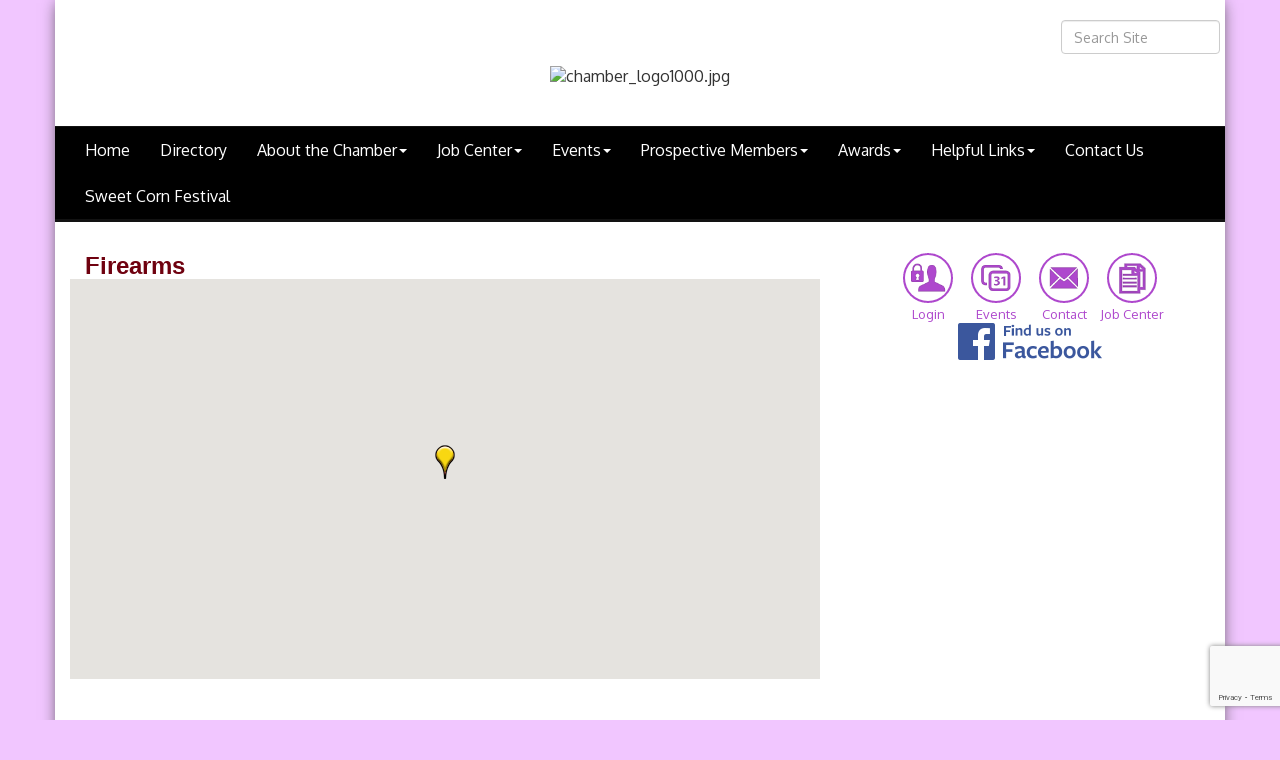

--- FILE ---
content_type: text/html; charset=utf-8
request_url: https://www.google.com/recaptcha/enterprise/anchor?ar=1&k=6LfI_T8rAAAAAMkWHrLP_GfSf3tLy9tKa839wcWa&co=aHR0cHM6Ly93d3cubWVuZG90YWNoYW1iZXIuY29tOjQ0Mw..&hl=en&v=PoyoqOPhxBO7pBk68S4YbpHZ&size=invisible&anchor-ms=20000&execute-ms=30000&cb=1q76cskzeyx4
body_size: 49380
content:
<!DOCTYPE HTML><html dir="ltr" lang="en"><head><meta http-equiv="Content-Type" content="text/html; charset=UTF-8">
<meta http-equiv="X-UA-Compatible" content="IE=edge">
<title>reCAPTCHA</title>
<style type="text/css">
/* cyrillic-ext */
@font-face {
  font-family: 'Roboto';
  font-style: normal;
  font-weight: 400;
  font-stretch: 100%;
  src: url(//fonts.gstatic.com/s/roboto/v48/KFO7CnqEu92Fr1ME7kSn66aGLdTylUAMa3GUBHMdazTgWw.woff2) format('woff2');
  unicode-range: U+0460-052F, U+1C80-1C8A, U+20B4, U+2DE0-2DFF, U+A640-A69F, U+FE2E-FE2F;
}
/* cyrillic */
@font-face {
  font-family: 'Roboto';
  font-style: normal;
  font-weight: 400;
  font-stretch: 100%;
  src: url(//fonts.gstatic.com/s/roboto/v48/KFO7CnqEu92Fr1ME7kSn66aGLdTylUAMa3iUBHMdazTgWw.woff2) format('woff2');
  unicode-range: U+0301, U+0400-045F, U+0490-0491, U+04B0-04B1, U+2116;
}
/* greek-ext */
@font-face {
  font-family: 'Roboto';
  font-style: normal;
  font-weight: 400;
  font-stretch: 100%;
  src: url(//fonts.gstatic.com/s/roboto/v48/KFO7CnqEu92Fr1ME7kSn66aGLdTylUAMa3CUBHMdazTgWw.woff2) format('woff2');
  unicode-range: U+1F00-1FFF;
}
/* greek */
@font-face {
  font-family: 'Roboto';
  font-style: normal;
  font-weight: 400;
  font-stretch: 100%;
  src: url(//fonts.gstatic.com/s/roboto/v48/KFO7CnqEu92Fr1ME7kSn66aGLdTylUAMa3-UBHMdazTgWw.woff2) format('woff2');
  unicode-range: U+0370-0377, U+037A-037F, U+0384-038A, U+038C, U+038E-03A1, U+03A3-03FF;
}
/* math */
@font-face {
  font-family: 'Roboto';
  font-style: normal;
  font-weight: 400;
  font-stretch: 100%;
  src: url(//fonts.gstatic.com/s/roboto/v48/KFO7CnqEu92Fr1ME7kSn66aGLdTylUAMawCUBHMdazTgWw.woff2) format('woff2');
  unicode-range: U+0302-0303, U+0305, U+0307-0308, U+0310, U+0312, U+0315, U+031A, U+0326-0327, U+032C, U+032F-0330, U+0332-0333, U+0338, U+033A, U+0346, U+034D, U+0391-03A1, U+03A3-03A9, U+03B1-03C9, U+03D1, U+03D5-03D6, U+03F0-03F1, U+03F4-03F5, U+2016-2017, U+2034-2038, U+203C, U+2040, U+2043, U+2047, U+2050, U+2057, U+205F, U+2070-2071, U+2074-208E, U+2090-209C, U+20D0-20DC, U+20E1, U+20E5-20EF, U+2100-2112, U+2114-2115, U+2117-2121, U+2123-214F, U+2190, U+2192, U+2194-21AE, U+21B0-21E5, U+21F1-21F2, U+21F4-2211, U+2213-2214, U+2216-22FF, U+2308-230B, U+2310, U+2319, U+231C-2321, U+2336-237A, U+237C, U+2395, U+239B-23B7, U+23D0, U+23DC-23E1, U+2474-2475, U+25AF, U+25B3, U+25B7, U+25BD, U+25C1, U+25CA, U+25CC, U+25FB, U+266D-266F, U+27C0-27FF, U+2900-2AFF, U+2B0E-2B11, U+2B30-2B4C, U+2BFE, U+3030, U+FF5B, U+FF5D, U+1D400-1D7FF, U+1EE00-1EEFF;
}
/* symbols */
@font-face {
  font-family: 'Roboto';
  font-style: normal;
  font-weight: 400;
  font-stretch: 100%;
  src: url(//fonts.gstatic.com/s/roboto/v48/KFO7CnqEu92Fr1ME7kSn66aGLdTylUAMaxKUBHMdazTgWw.woff2) format('woff2');
  unicode-range: U+0001-000C, U+000E-001F, U+007F-009F, U+20DD-20E0, U+20E2-20E4, U+2150-218F, U+2190, U+2192, U+2194-2199, U+21AF, U+21E6-21F0, U+21F3, U+2218-2219, U+2299, U+22C4-22C6, U+2300-243F, U+2440-244A, U+2460-24FF, U+25A0-27BF, U+2800-28FF, U+2921-2922, U+2981, U+29BF, U+29EB, U+2B00-2BFF, U+4DC0-4DFF, U+FFF9-FFFB, U+10140-1018E, U+10190-1019C, U+101A0, U+101D0-101FD, U+102E0-102FB, U+10E60-10E7E, U+1D2C0-1D2D3, U+1D2E0-1D37F, U+1F000-1F0FF, U+1F100-1F1AD, U+1F1E6-1F1FF, U+1F30D-1F30F, U+1F315, U+1F31C, U+1F31E, U+1F320-1F32C, U+1F336, U+1F378, U+1F37D, U+1F382, U+1F393-1F39F, U+1F3A7-1F3A8, U+1F3AC-1F3AF, U+1F3C2, U+1F3C4-1F3C6, U+1F3CA-1F3CE, U+1F3D4-1F3E0, U+1F3ED, U+1F3F1-1F3F3, U+1F3F5-1F3F7, U+1F408, U+1F415, U+1F41F, U+1F426, U+1F43F, U+1F441-1F442, U+1F444, U+1F446-1F449, U+1F44C-1F44E, U+1F453, U+1F46A, U+1F47D, U+1F4A3, U+1F4B0, U+1F4B3, U+1F4B9, U+1F4BB, U+1F4BF, U+1F4C8-1F4CB, U+1F4D6, U+1F4DA, U+1F4DF, U+1F4E3-1F4E6, U+1F4EA-1F4ED, U+1F4F7, U+1F4F9-1F4FB, U+1F4FD-1F4FE, U+1F503, U+1F507-1F50B, U+1F50D, U+1F512-1F513, U+1F53E-1F54A, U+1F54F-1F5FA, U+1F610, U+1F650-1F67F, U+1F687, U+1F68D, U+1F691, U+1F694, U+1F698, U+1F6AD, U+1F6B2, U+1F6B9-1F6BA, U+1F6BC, U+1F6C6-1F6CF, U+1F6D3-1F6D7, U+1F6E0-1F6EA, U+1F6F0-1F6F3, U+1F6F7-1F6FC, U+1F700-1F7FF, U+1F800-1F80B, U+1F810-1F847, U+1F850-1F859, U+1F860-1F887, U+1F890-1F8AD, U+1F8B0-1F8BB, U+1F8C0-1F8C1, U+1F900-1F90B, U+1F93B, U+1F946, U+1F984, U+1F996, U+1F9E9, U+1FA00-1FA6F, U+1FA70-1FA7C, U+1FA80-1FA89, U+1FA8F-1FAC6, U+1FACE-1FADC, U+1FADF-1FAE9, U+1FAF0-1FAF8, U+1FB00-1FBFF;
}
/* vietnamese */
@font-face {
  font-family: 'Roboto';
  font-style: normal;
  font-weight: 400;
  font-stretch: 100%;
  src: url(//fonts.gstatic.com/s/roboto/v48/KFO7CnqEu92Fr1ME7kSn66aGLdTylUAMa3OUBHMdazTgWw.woff2) format('woff2');
  unicode-range: U+0102-0103, U+0110-0111, U+0128-0129, U+0168-0169, U+01A0-01A1, U+01AF-01B0, U+0300-0301, U+0303-0304, U+0308-0309, U+0323, U+0329, U+1EA0-1EF9, U+20AB;
}
/* latin-ext */
@font-face {
  font-family: 'Roboto';
  font-style: normal;
  font-weight: 400;
  font-stretch: 100%;
  src: url(//fonts.gstatic.com/s/roboto/v48/KFO7CnqEu92Fr1ME7kSn66aGLdTylUAMa3KUBHMdazTgWw.woff2) format('woff2');
  unicode-range: U+0100-02BA, U+02BD-02C5, U+02C7-02CC, U+02CE-02D7, U+02DD-02FF, U+0304, U+0308, U+0329, U+1D00-1DBF, U+1E00-1E9F, U+1EF2-1EFF, U+2020, U+20A0-20AB, U+20AD-20C0, U+2113, U+2C60-2C7F, U+A720-A7FF;
}
/* latin */
@font-face {
  font-family: 'Roboto';
  font-style: normal;
  font-weight: 400;
  font-stretch: 100%;
  src: url(//fonts.gstatic.com/s/roboto/v48/KFO7CnqEu92Fr1ME7kSn66aGLdTylUAMa3yUBHMdazQ.woff2) format('woff2');
  unicode-range: U+0000-00FF, U+0131, U+0152-0153, U+02BB-02BC, U+02C6, U+02DA, U+02DC, U+0304, U+0308, U+0329, U+2000-206F, U+20AC, U+2122, U+2191, U+2193, U+2212, U+2215, U+FEFF, U+FFFD;
}
/* cyrillic-ext */
@font-face {
  font-family: 'Roboto';
  font-style: normal;
  font-weight: 500;
  font-stretch: 100%;
  src: url(//fonts.gstatic.com/s/roboto/v48/KFO7CnqEu92Fr1ME7kSn66aGLdTylUAMa3GUBHMdazTgWw.woff2) format('woff2');
  unicode-range: U+0460-052F, U+1C80-1C8A, U+20B4, U+2DE0-2DFF, U+A640-A69F, U+FE2E-FE2F;
}
/* cyrillic */
@font-face {
  font-family: 'Roboto';
  font-style: normal;
  font-weight: 500;
  font-stretch: 100%;
  src: url(//fonts.gstatic.com/s/roboto/v48/KFO7CnqEu92Fr1ME7kSn66aGLdTylUAMa3iUBHMdazTgWw.woff2) format('woff2');
  unicode-range: U+0301, U+0400-045F, U+0490-0491, U+04B0-04B1, U+2116;
}
/* greek-ext */
@font-face {
  font-family: 'Roboto';
  font-style: normal;
  font-weight: 500;
  font-stretch: 100%;
  src: url(//fonts.gstatic.com/s/roboto/v48/KFO7CnqEu92Fr1ME7kSn66aGLdTylUAMa3CUBHMdazTgWw.woff2) format('woff2');
  unicode-range: U+1F00-1FFF;
}
/* greek */
@font-face {
  font-family: 'Roboto';
  font-style: normal;
  font-weight: 500;
  font-stretch: 100%;
  src: url(//fonts.gstatic.com/s/roboto/v48/KFO7CnqEu92Fr1ME7kSn66aGLdTylUAMa3-UBHMdazTgWw.woff2) format('woff2');
  unicode-range: U+0370-0377, U+037A-037F, U+0384-038A, U+038C, U+038E-03A1, U+03A3-03FF;
}
/* math */
@font-face {
  font-family: 'Roboto';
  font-style: normal;
  font-weight: 500;
  font-stretch: 100%;
  src: url(//fonts.gstatic.com/s/roboto/v48/KFO7CnqEu92Fr1ME7kSn66aGLdTylUAMawCUBHMdazTgWw.woff2) format('woff2');
  unicode-range: U+0302-0303, U+0305, U+0307-0308, U+0310, U+0312, U+0315, U+031A, U+0326-0327, U+032C, U+032F-0330, U+0332-0333, U+0338, U+033A, U+0346, U+034D, U+0391-03A1, U+03A3-03A9, U+03B1-03C9, U+03D1, U+03D5-03D6, U+03F0-03F1, U+03F4-03F5, U+2016-2017, U+2034-2038, U+203C, U+2040, U+2043, U+2047, U+2050, U+2057, U+205F, U+2070-2071, U+2074-208E, U+2090-209C, U+20D0-20DC, U+20E1, U+20E5-20EF, U+2100-2112, U+2114-2115, U+2117-2121, U+2123-214F, U+2190, U+2192, U+2194-21AE, U+21B0-21E5, U+21F1-21F2, U+21F4-2211, U+2213-2214, U+2216-22FF, U+2308-230B, U+2310, U+2319, U+231C-2321, U+2336-237A, U+237C, U+2395, U+239B-23B7, U+23D0, U+23DC-23E1, U+2474-2475, U+25AF, U+25B3, U+25B7, U+25BD, U+25C1, U+25CA, U+25CC, U+25FB, U+266D-266F, U+27C0-27FF, U+2900-2AFF, U+2B0E-2B11, U+2B30-2B4C, U+2BFE, U+3030, U+FF5B, U+FF5D, U+1D400-1D7FF, U+1EE00-1EEFF;
}
/* symbols */
@font-face {
  font-family: 'Roboto';
  font-style: normal;
  font-weight: 500;
  font-stretch: 100%;
  src: url(//fonts.gstatic.com/s/roboto/v48/KFO7CnqEu92Fr1ME7kSn66aGLdTylUAMaxKUBHMdazTgWw.woff2) format('woff2');
  unicode-range: U+0001-000C, U+000E-001F, U+007F-009F, U+20DD-20E0, U+20E2-20E4, U+2150-218F, U+2190, U+2192, U+2194-2199, U+21AF, U+21E6-21F0, U+21F3, U+2218-2219, U+2299, U+22C4-22C6, U+2300-243F, U+2440-244A, U+2460-24FF, U+25A0-27BF, U+2800-28FF, U+2921-2922, U+2981, U+29BF, U+29EB, U+2B00-2BFF, U+4DC0-4DFF, U+FFF9-FFFB, U+10140-1018E, U+10190-1019C, U+101A0, U+101D0-101FD, U+102E0-102FB, U+10E60-10E7E, U+1D2C0-1D2D3, U+1D2E0-1D37F, U+1F000-1F0FF, U+1F100-1F1AD, U+1F1E6-1F1FF, U+1F30D-1F30F, U+1F315, U+1F31C, U+1F31E, U+1F320-1F32C, U+1F336, U+1F378, U+1F37D, U+1F382, U+1F393-1F39F, U+1F3A7-1F3A8, U+1F3AC-1F3AF, U+1F3C2, U+1F3C4-1F3C6, U+1F3CA-1F3CE, U+1F3D4-1F3E0, U+1F3ED, U+1F3F1-1F3F3, U+1F3F5-1F3F7, U+1F408, U+1F415, U+1F41F, U+1F426, U+1F43F, U+1F441-1F442, U+1F444, U+1F446-1F449, U+1F44C-1F44E, U+1F453, U+1F46A, U+1F47D, U+1F4A3, U+1F4B0, U+1F4B3, U+1F4B9, U+1F4BB, U+1F4BF, U+1F4C8-1F4CB, U+1F4D6, U+1F4DA, U+1F4DF, U+1F4E3-1F4E6, U+1F4EA-1F4ED, U+1F4F7, U+1F4F9-1F4FB, U+1F4FD-1F4FE, U+1F503, U+1F507-1F50B, U+1F50D, U+1F512-1F513, U+1F53E-1F54A, U+1F54F-1F5FA, U+1F610, U+1F650-1F67F, U+1F687, U+1F68D, U+1F691, U+1F694, U+1F698, U+1F6AD, U+1F6B2, U+1F6B9-1F6BA, U+1F6BC, U+1F6C6-1F6CF, U+1F6D3-1F6D7, U+1F6E0-1F6EA, U+1F6F0-1F6F3, U+1F6F7-1F6FC, U+1F700-1F7FF, U+1F800-1F80B, U+1F810-1F847, U+1F850-1F859, U+1F860-1F887, U+1F890-1F8AD, U+1F8B0-1F8BB, U+1F8C0-1F8C1, U+1F900-1F90B, U+1F93B, U+1F946, U+1F984, U+1F996, U+1F9E9, U+1FA00-1FA6F, U+1FA70-1FA7C, U+1FA80-1FA89, U+1FA8F-1FAC6, U+1FACE-1FADC, U+1FADF-1FAE9, U+1FAF0-1FAF8, U+1FB00-1FBFF;
}
/* vietnamese */
@font-face {
  font-family: 'Roboto';
  font-style: normal;
  font-weight: 500;
  font-stretch: 100%;
  src: url(//fonts.gstatic.com/s/roboto/v48/KFO7CnqEu92Fr1ME7kSn66aGLdTylUAMa3OUBHMdazTgWw.woff2) format('woff2');
  unicode-range: U+0102-0103, U+0110-0111, U+0128-0129, U+0168-0169, U+01A0-01A1, U+01AF-01B0, U+0300-0301, U+0303-0304, U+0308-0309, U+0323, U+0329, U+1EA0-1EF9, U+20AB;
}
/* latin-ext */
@font-face {
  font-family: 'Roboto';
  font-style: normal;
  font-weight: 500;
  font-stretch: 100%;
  src: url(//fonts.gstatic.com/s/roboto/v48/KFO7CnqEu92Fr1ME7kSn66aGLdTylUAMa3KUBHMdazTgWw.woff2) format('woff2');
  unicode-range: U+0100-02BA, U+02BD-02C5, U+02C7-02CC, U+02CE-02D7, U+02DD-02FF, U+0304, U+0308, U+0329, U+1D00-1DBF, U+1E00-1E9F, U+1EF2-1EFF, U+2020, U+20A0-20AB, U+20AD-20C0, U+2113, U+2C60-2C7F, U+A720-A7FF;
}
/* latin */
@font-face {
  font-family: 'Roboto';
  font-style: normal;
  font-weight: 500;
  font-stretch: 100%;
  src: url(//fonts.gstatic.com/s/roboto/v48/KFO7CnqEu92Fr1ME7kSn66aGLdTylUAMa3yUBHMdazQ.woff2) format('woff2');
  unicode-range: U+0000-00FF, U+0131, U+0152-0153, U+02BB-02BC, U+02C6, U+02DA, U+02DC, U+0304, U+0308, U+0329, U+2000-206F, U+20AC, U+2122, U+2191, U+2193, U+2212, U+2215, U+FEFF, U+FFFD;
}
/* cyrillic-ext */
@font-face {
  font-family: 'Roboto';
  font-style: normal;
  font-weight: 900;
  font-stretch: 100%;
  src: url(//fonts.gstatic.com/s/roboto/v48/KFO7CnqEu92Fr1ME7kSn66aGLdTylUAMa3GUBHMdazTgWw.woff2) format('woff2');
  unicode-range: U+0460-052F, U+1C80-1C8A, U+20B4, U+2DE0-2DFF, U+A640-A69F, U+FE2E-FE2F;
}
/* cyrillic */
@font-face {
  font-family: 'Roboto';
  font-style: normal;
  font-weight: 900;
  font-stretch: 100%;
  src: url(//fonts.gstatic.com/s/roboto/v48/KFO7CnqEu92Fr1ME7kSn66aGLdTylUAMa3iUBHMdazTgWw.woff2) format('woff2');
  unicode-range: U+0301, U+0400-045F, U+0490-0491, U+04B0-04B1, U+2116;
}
/* greek-ext */
@font-face {
  font-family: 'Roboto';
  font-style: normal;
  font-weight: 900;
  font-stretch: 100%;
  src: url(//fonts.gstatic.com/s/roboto/v48/KFO7CnqEu92Fr1ME7kSn66aGLdTylUAMa3CUBHMdazTgWw.woff2) format('woff2');
  unicode-range: U+1F00-1FFF;
}
/* greek */
@font-face {
  font-family: 'Roboto';
  font-style: normal;
  font-weight: 900;
  font-stretch: 100%;
  src: url(//fonts.gstatic.com/s/roboto/v48/KFO7CnqEu92Fr1ME7kSn66aGLdTylUAMa3-UBHMdazTgWw.woff2) format('woff2');
  unicode-range: U+0370-0377, U+037A-037F, U+0384-038A, U+038C, U+038E-03A1, U+03A3-03FF;
}
/* math */
@font-face {
  font-family: 'Roboto';
  font-style: normal;
  font-weight: 900;
  font-stretch: 100%;
  src: url(//fonts.gstatic.com/s/roboto/v48/KFO7CnqEu92Fr1ME7kSn66aGLdTylUAMawCUBHMdazTgWw.woff2) format('woff2');
  unicode-range: U+0302-0303, U+0305, U+0307-0308, U+0310, U+0312, U+0315, U+031A, U+0326-0327, U+032C, U+032F-0330, U+0332-0333, U+0338, U+033A, U+0346, U+034D, U+0391-03A1, U+03A3-03A9, U+03B1-03C9, U+03D1, U+03D5-03D6, U+03F0-03F1, U+03F4-03F5, U+2016-2017, U+2034-2038, U+203C, U+2040, U+2043, U+2047, U+2050, U+2057, U+205F, U+2070-2071, U+2074-208E, U+2090-209C, U+20D0-20DC, U+20E1, U+20E5-20EF, U+2100-2112, U+2114-2115, U+2117-2121, U+2123-214F, U+2190, U+2192, U+2194-21AE, U+21B0-21E5, U+21F1-21F2, U+21F4-2211, U+2213-2214, U+2216-22FF, U+2308-230B, U+2310, U+2319, U+231C-2321, U+2336-237A, U+237C, U+2395, U+239B-23B7, U+23D0, U+23DC-23E1, U+2474-2475, U+25AF, U+25B3, U+25B7, U+25BD, U+25C1, U+25CA, U+25CC, U+25FB, U+266D-266F, U+27C0-27FF, U+2900-2AFF, U+2B0E-2B11, U+2B30-2B4C, U+2BFE, U+3030, U+FF5B, U+FF5D, U+1D400-1D7FF, U+1EE00-1EEFF;
}
/* symbols */
@font-face {
  font-family: 'Roboto';
  font-style: normal;
  font-weight: 900;
  font-stretch: 100%;
  src: url(//fonts.gstatic.com/s/roboto/v48/KFO7CnqEu92Fr1ME7kSn66aGLdTylUAMaxKUBHMdazTgWw.woff2) format('woff2');
  unicode-range: U+0001-000C, U+000E-001F, U+007F-009F, U+20DD-20E0, U+20E2-20E4, U+2150-218F, U+2190, U+2192, U+2194-2199, U+21AF, U+21E6-21F0, U+21F3, U+2218-2219, U+2299, U+22C4-22C6, U+2300-243F, U+2440-244A, U+2460-24FF, U+25A0-27BF, U+2800-28FF, U+2921-2922, U+2981, U+29BF, U+29EB, U+2B00-2BFF, U+4DC0-4DFF, U+FFF9-FFFB, U+10140-1018E, U+10190-1019C, U+101A0, U+101D0-101FD, U+102E0-102FB, U+10E60-10E7E, U+1D2C0-1D2D3, U+1D2E0-1D37F, U+1F000-1F0FF, U+1F100-1F1AD, U+1F1E6-1F1FF, U+1F30D-1F30F, U+1F315, U+1F31C, U+1F31E, U+1F320-1F32C, U+1F336, U+1F378, U+1F37D, U+1F382, U+1F393-1F39F, U+1F3A7-1F3A8, U+1F3AC-1F3AF, U+1F3C2, U+1F3C4-1F3C6, U+1F3CA-1F3CE, U+1F3D4-1F3E0, U+1F3ED, U+1F3F1-1F3F3, U+1F3F5-1F3F7, U+1F408, U+1F415, U+1F41F, U+1F426, U+1F43F, U+1F441-1F442, U+1F444, U+1F446-1F449, U+1F44C-1F44E, U+1F453, U+1F46A, U+1F47D, U+1F4A3, U+1F4B0, U+1F4B3, U+1F4B9, U+1F4BB, U+1F4BF, U+1F4C8-1F4CB, U+1F4D6, U+1F4DA, U+1F4DF, U+1F4E3-1F4E6, U+1F4EA-1F4ED, U+1F4F7, U+1F4F9-1F4FB, U+1F4FD-1F4FE, U+1F503, U+1F507-1F50B, U+1F50D, U+1F512-1F513, U+1F53E-1F54A, U+1F54F-1F5FA, U+1F610, U+1F650-1F67F, U+1F687, U+1F68D, U+1F691, U+1F694, U+1F698, U+1F6AD, U+1F6B2, U+1F6B9-1F6BA, U+1F6BC, U+1F6C6-1F6CF, U+1F6D3-1F6D7, U+1F6E0-1F6EA, U+1F6F0-1F6F3, U+1F6F7-1F6FC, U+1F700-1F7FF, U+1F800-1F80B, U+1F810-1F847, U+1F850-1F859, U+1F860-1F887, U+1F890-1F8AD, U+1F8B0-1F8BB, U+1F8C0-1F8C1, U+1F900-1F90B, U+1F93B, U+1F946, U+1F984, U+1F996, U+1F9E9, U+1FA00-1FA6F, U+1FA70-1FA7C, U+1FA80-1FA89, U+1FA8F-1FAC6, U+1FACE-1FADC, U+1FADF-1FAE9, U+1FAF0-1FAF8, U+1FB00-1FBFF;
}
/* vietnamese */
@font-face {
  font-family: 'Roboto';
  font-style: normal;
  font-weight: 900;
  font-stretch: 100%;
  src: url(//fonts.gstatic.com/s/roboto/v48/KFO7CnqEu92Fr1ME7kSn66aGLdTylUAMa3OUBHMdazTgWw.woff2) format('woff2');
  unicode-range: U+0102-0103, U+0110-0111, U+0128-0129, U+0168-0169, U+01A0-01A1, U+01AF-01B0, U+0300-0301, U+0303-0304, U+0308-0309, U+0323, U+0329, U+1EA0-1EF9, U+20AB;
}
/* latin-ext */
@font-face {
  font-family: 'Roboto';
  font-style: normal;
  font-weight: 900;
  font-stretch: 100%;
  src: url(//fonts.gstatic.com/s/roboto/v48/KFO7CnqEu92Fr1ME7kSn66aGLdTylUAMa3KUBHMdazTgWw.woff2) format('woff2');
  unicode-range: U+0100-02BA, U+02BD-02C5, U+02C7-02CC, U+02CE-02D7, U+02DD-02FF, U+0304, U+0308, U+0329, U+1D00-1DBF, U+1E00-1E9F, U+1EF2-1EFF, U+2020, U+20A0-20AB, U+20AD-20C0, U+2113, U+2C60-2C7F, U+A720-A7FF;
}
/* latin */
@font-face {
  font-family: 'Roboto';
  font-style: normal;
  font-weight: 900;
  font-stretch: 100%;
  src: url(//fonts.gstatic.com/s/roboto/v48/KFO7CnqEu92Fr1ME7kSn66aGLdTylUAMa3yUBHMdazQ.woff2) format('woff2');
  unicode-range: U+0000-00FF, U+0131, U+0152-0153, U+02BB-02BC, U+02C6, U+02DA, U+02DC, U+0304, U+0308, U+0329, U+2000-206F, U+20AC, U+2122, U+2191, U+2193, U+2212, U+2215, U+FEFF, U+FFFD;
}

</style>
<link rel="stylesheet" type="text/css" href="https://www.gstatic.com/recaptcha/releases/PoyoqOPhxBO7pBk68S4YbpHZ/styles__ltr.css">
<script nonce="O4wpk_DTEtEGc2qnx1_w-g" type="text/javascript">window['__recaptcha_api'] = 'https://www.google.com/recaptcha/enterprise/';</script>
<script type="text/javascript" src="https://www.gstatic.com/recaptcha/releases/PoyoqOPhxBO7pBk68S4YbpHZ/recaptcha__en.js" nonce="O4wpk_DTEtEGc2qnx1_w-g">
      
    </script></head>
<body><div id="rc-anchor-alert" class="rc-anchor-alert"></div>
<input type="hidden" id="recaptcha-token" value="[base64]">
<script type="text/javascript" nonce="O4wpk_DTEtEGc2qnx1_w-g">
      recaptcha.anchor.Main.init("[\x22ainput\x22,[\x22bgdata\x22,\x22\x22,\[base64]/[base64]/UltIKytdPWE6KGE8MjA0OD9SW0grK109YT4+NnwxOTI6KChhJjY0NTEyKT09NTUyOTYmJnErMTxoLmxlbmd0aCYmKGguY2hhckNvZGVBdChxKzEpJjY0NTEyKT09NTYzMjA/[base64]/MjU1OlI/[base64]/[base64]/[base64]/[base64]/[base64]/[base64]/[base64]/[base64]/[base64]/[base64]\x22,\[base64]\x22,\x22woTDl0N7cMOdwowtw698E8OPH8KXwrTDl8KJXGHCtyrCpUDDlcOYLcK0wpEjEDrCoiDCosOLwpbCjMK1w7jCvlTCrsOSwo3DgMO3wrbCu8OrJcKXcG0PKDPCl8O3w5vDvSBORBxvMsOcLRcrwq/DlwbDoMOCwojDl8O3w6LDrjvDmR8Aw5vCpQbDh04zw7TCnMKkQ8KJw5LDmMOSw58ewrNyw4/[base64]/Ds8Ohw4jChlDCh282wp/[base64]/E204wpRYNSnCu2FXRMOTwroFwqVVBcOYaMK9aCctw5jCvixJBTk7QsOyw4UNb8Kfw7DCqEEpwpHCnMOvw51vw4p/wp/ChsKqwoXCnsOlLHLDtcKYwrFawrNhwrhhwqEYW8KJZcOjw6YJw4EgEh3CjkXCmMK/RsOaRw8IwpUsfsKPbwHCujw1bMO5KcKRf8KRb8ORw7jDqsOLw4vCpMK6LMObY8OUw4PCknAiwrjDvjfDt8K7bWHCnFolHMOgVMO1wqPCuSU3dsKwJcOowopRRMOBfAAjYwjClwgFwojDvcKuw6BIwpoRHXB/CDXColDDtsKcw484VlNdwqjDqzHDv0BOViEbfcOPwoNUAyBOGMOOw4/DuMOHW8Kqw5VkEGIXEcO9w4U7BsKxw7zDjsOMCMOLPjBwwpHDmGvDhsOuMjjCosOPRnEhw5nDh2HDrUvDqCQ8wrVWwq07w4dkwrzCiSrCmCPDpCZnw5cGw7sEw6vDiMK9wr/[base64]/Cu1UMw510w5vDvcKvJsOfJnfCm8OlwqBKw73DqsOVw7fDgVUJw5jDhcO4w6kHwo3ColRxwoVJX8O7wpLDu8KtDwLDl8OFwqVdb8KuVsO8wp/DoETDvWIGwo3Dpn8kw4VPI8KwwpcEOcKbQMO+KFRAw4pYecKWA8KtEMOaRcKhU8KlXyBgwqd3wpzCpsOowo3CrcOTXsOgdsOzeMKuwo3DsTUsP8OAFMK5P8KwwqQjw7DDjlfCphx/wqt9Ui/DtW5mbGLCs8Kow5EvwrcnP8OPQMKvw6jCgMKqNATDhcORc8KvaB8sPMO/dw5XMcONw4URw7DDhQzCiDXDhSMxG1MgSMKSwozDg8O+Y0fCocKLYsORG8Kiw7/ChDh2MjVGw47CmMOEwo9YwrfDm3DCllXDn2Ejw7PChVvDhUfCjhxYw5pILnlEwo7DsjTCucOew5PCuDPDkcOzD8OzB8KXw4Mad3oBw6ZcwrM9Uk7Dg3bCiA3DkzDCtQ3CgcK7N8Ojw5Ymwo/DiFPDisK7wpBFwo/[base64]/[base64]/wr3CrBzCjyFkwpfClMKqw6nCsEHDpyvDtMOwFMKaG2JgHcKnw5HDg8K8wpY5w6DDg8KnYsONw7Qzw5lEUCDDiMKjwowcViFPwo9AKzrClCDCnCvCsTt0w4Y/[base64]/DsngawolVOQBxRMOeDsKswrwPWsKiAT48wrMJZMOrw4YbWcOlw4h/w7gqHSvDjMOjw7JwKsK6w61BXMOWXBvCnkvCpTLCowrCnB7CiiRjLsKjcsOiw4UqJxM1KMK6wrHChxs0QMK7w6JrHMK8MMObwpEIwowiwrY1w5TDqEzCgMO/TcKkKcOeJg/DtcOywrp9RkLDsnFCw69Bw5bCuFMvw7AlY0lYS2HCozUZJ8KpMMKawrdYEMOuw6fCv8Kew5kQGwnCjsK+w7/Dv8KcR8KuKTRACTAQwoQawqQnw4tvw6/Cqg/CqsOMw5ZzwpMnJsODDivCiBtqwrPCusOEwpvCqD7CvQNDa8OoL8OZFMOaacKDGH7CrRZHGy0odlzCj0hrwqbDi8K3W8Kbw6hTQcOkccO6BsK7fAxqWjRdaCzDoGMuwoN2w6HDswV1dsOxw7LDu8ONHcK1w5NNWkwIKsOqw4/ClA/[base64]/DqMOdcQVwasOMc8KTw7crblTDkFcrKQF0wpR9w6ILWMK6T8O+w7bDsxHCp1RsAFnDqCXCvsKFA8KqQz0cw417Wj7ChEY+wo0sw4HDh8KKO1DCnU7Dg8KJZsOLc8Okw4AXW8OwCcKrbQnDhjZaa8OuwpXClgo0w6zDpsOKWsKdfMKoEXlxw71Sw4Uuw6sFHnA1d2zDoA/CmsONVx0iw5LCqcOewp7CsThvw6QvwqTDhRTDqhwAwrHCo8OCE8OROsKuw5JxCMK1wrYqwrzCqcKLYxoeY8O2BcKUw7bDpWcTw74qwrLCkWvDiVFqCcKuw746wrEdAV/CpsOBXljDmWVSYsKjK3DDu0/CsnvDmyhPOsKdGMKWw7XDvcKfw5zDrsKodcK8w6/Cj3DDlmnDkXVawrJ6w4howrBwZ8KowovDj8OpI8KqwrjCmADDjsKtbMOrwqPCpMOVw7TCssKDw7h6w44zw4NTRizDmCLDkXZPc8OUVcOWbcKnwr7DuDViw61kZxrCkComw45DFlvDocOawobDhcK0w4/DlQl9wrrCncOPOMKTw7NOw7ZsP8Khw6UpH8KywozDvlzCicK/w7nCpyUpFcK6woBoHzjDjcKTCGfDqcOSBEN+cCbClFDCs05yw6AuX8K8e8OQw5TCvMKqJmvDtMOYwqDDh8Kww7tKw6QfTsKIwpXClsK/[base64]/[base64]/[base64]/UE0UQ8ONwrgjOcKzexbCmAzDjCALKRoVf8K4wo9EXMKywpNFwpttw7/CpWl1w51JVEbCksKyVsOpXzPCuzQWAAzDtDDCn8KmDcOHbR0sSGnDlcO5wpLDsw/[base64]/Cl8K9wpjCtyw3AcOuVFzCgW/Cml7Cg2HDr3Elw7QrG8K1wo/DiMKywqRTfUjCvUhnNVnDksO7fcKFWC5Ow4lURsOcccKJwrrCqMO5LBXDv8KxwpDDjCt8wrnChMOOFMOgYcOCAx3CqcOydsKBTC8ZwqEywq3CkMOnDcKYOcOrwq3CignCqnkMw5vDnDjDt35UwqrCih0rw45aRz0sw7ACw7hHXRzDnVPCmsO+w7XCpnbDqcK/asKzXURnAcORHMOzwrvDpXfCg8OjZcKYCRHDgMKewq3DqcKfND/CtMK8dsKdwrVowrjDl8Ogw4bCqcOCbWnCimPCtsO1w7Q9wqTCmMKXEgpTEH1AwpjCs2x/dCjCpAM0wpPDo8KCwqg7G8O9wpxTw49Aw4cpYQ/Dk8KZwrBeKsKQwqsCasKkwpBZwqrCizl8E8K+woLCkcO7w5J6wqnDoT7DviMFBT5hRkfDjMK1w5Nlemkbw5LDssK/[base64]/CjVnDhjfDl8KaZDbCtVQeBcKtw7Qtw6nCi2/Do8O1fFLDuFzDvcKtdsKpH8KGwoLCjAZ6w6Ujw4wROcKqwoh7wonDoHfDrMKkFVLClwYzOMOLEmfDmycYGWVldMK2wq3CisO2w5M6DkfCg8KkYzxXw74aKQfDsnzDl8OMW8OkYcK1Z8K/w7bCiRPCrVDCusOSw6p0w5RgMsKmw7vCmxnDoFnCpGjDpVTDuXTCkF/ChCgMR3/DgQ4DLzZsKsO/aBfChsORw73DjMOBwodowoRvw4DDl2LDm3ouNcOUCzcEKTHDjMK5IyXDjsOvw6jDrC5RDUvCsMKMw6BHYcK4w4M0wr0QecOJTzJ4EsOhw5oyWV9jwr0BZ8OGwoMRwqZ2I8OzYhTDuMOLw4skw4/DlMOkVMK1woxqZsKJDXfDg3jCr2TDnVlvw65UXhVyHRnDli4DGMObwr5Jw73Cu8O8w6zDhE4bPcKIY8OxZSNeJsOtw4IFwp3CqTNYwr89wpUbwrnCnBpMFitpWcKvwobDqCjCkcKYwpfCngXCrH/[base64]/DoMOCAzjCgxxcEMKLwrcoCGxjIGkdw4gXw48CV1YBwpzDgsKlUEjCvQokacO2N0TCv8O0JcODwrwDRUjDp8KmJFnCncKIWHUnecOuLMKuIsKFw4TCoMOgw7V/[base64]/[base64]/CgsK3EMOpw6JEH8Kfw7TCtcOcGSXCk0PCm1R4wq3DqxLCgsKpNR1iLxzCl8OYdcOhZSTCnHPClsO/[base64]/[base64]/Dm8Obwo4LByBsw6HCtsKLJsKrwqkIen7DlDTCmsOVccObKkFTw4zDicKow4E+ZcO5wr5GMsONw6dKIcK6w6kXUsK4X2tvwoNYw5jDh8KKw5PDi8OpX8O3wpTDmXNqw7XClXzChsKuJsKTCcKYw4wAIsKlLMKyw58WScOGw4LDv8KLb2QawqtNUMOzw5FPw6lCw6/DszDDhi3DusK7wrzDmcKRwrLDgH/Cn8Kpw67CmcORRcOCXFAuLEB5FwTDmVwaw6XCuEzCm8OJe1IKV8KLTCjDkALDk0XDiMOZKsKtdgXDocK9Y2HChsOdAcKMbV/[base64]/CkcOIM8OAQkZBLcKcwpLChUFPW8KjXMOLwqFYdsO0IjZhMcO1fMOUw4/DnzETGG01w53Dj8KVVFrCiMKqw7PDrynCuHbDoTXCqyYOw53DqMKcw7/DoQEsJlVVwoxabsKjwoIswoLCpDbDsA/CvkhlVXnCi8Orw7DCp8OKDi/DgEzCvHjDqSXCiMKzR8O+L8OzwolEM8Kpw6ZFWcK+woAKbcOJw6xgdHpkLFXCtsOlMzTCoQ/[base64]/ChBZ0w6/ChMKNw6Z5w5vDvMKeD8O/akbDhC/CsMKRw7HCr0oSwpvDisOhwqrDlBAIwrJVw58JWsKje8KAw5nDuHVlw7MpwqvDiXE3wprDvcKGVwjDg8O8PMONJycMPXvCkTE1wqzDicK/[base64]/CvVcGw7xYDsKCwpRIEMOkDDvCmjlOw6MUwrfDoHpAw51yNsOpfG/ClDHCqUh4LmBSwplXw4PCtUsrw5lYw4c6SAnCscOuB8OOwqfCkFYcbg5wOTXDi8O8w5PDpcK1w4RUQsO/T0ldw4nDiUtQw5rDtMK5PX/[base64]/wr9qJcOBwqLDk8KDwrLCvjwqwqbCsMOjCiI2wo3CrwVvaUtqw7XCkU8wOEPCvx3CtlvCq8OZwq/DrEnDoWLDkMKceVhQwrvDmMOLwovDnsO0PMKswrYpZgzDtRscwqXDgVAkVcK+QcKZDQfCp8ORCcOgFsKjwphAw5rClUbCs8KrdcKEf8K0woQoPcOEw7V5wofDn8OoWEECVcKLw7liesKjWm7DhcOlwq11TcOFw5rDhjzCix8hwqt3w7RhecKuL8K5KyzDs2ZOT8Kywq/[base64]/Cq8ODMMKUw614wqrDscOCJcOpKBpUIMKZXhp3XMOoGsONUsO+HcOGwoHDpU3DncKRw5bCpHXDo2F2cyDChAkRw7cuw4IlwobCkS7DgD/DmsOGMsOEwqpEwqDDk8K3w7fCpWp5WMKxOcO/wq7CuMO9BBxoOEDCnHAJw4/[base64]/[base64]/CmcKRXzjDkATDk8OnwrvDtyozw5vCjMObVsOpPsOgwotoZ3x9wrPDssKpwoE/R2LDoMK0wqPCsEgxw4LDqcOdSGPDs8OfED/CucORFifCs04uwpXCsiPCmlpww6BDSMKZJV9bwrfCgMKpw6zDksKQw6fDgXNTF8Ksw43CrsKXJXwnw57Dgkdlw7/[base64]/Co3TDjH5bwpHDkcO/LVBhLxXDlyUswp7CnsOVw53DlkzCvMKww6tow7TChsKLw7RVfsKAwqjDvSTDnRjDiwdJcEvDsF4+fzcGwqxrcsKzXS8YZ1HDl8OEw5pww69Dw5vDiSPClX/DoMKxw6fCq8Oow5V0BcKpBcKuM0giSsK+w5HCtThAMFTDlMK0cXTCgcK2woJqw7PCkxPCh1bCvUvCuUrDn8OyWMK/[base64]/e3/[base64]/Zio2wq4VelTCp2A3B8K8J8O1w6XCrT/Cv8Kwwp/CmsO8fcK5aBDCtBJLw5PDqk7Dv8OXw6EWwpTDtcK7YznDsBIWwofDriRuUxLDrcO/[base64]/CgcO/w6zCsz/[base64]/TcOZbiVNwovDnsKYwqvDuMK6w57DhcKpw4Fpwo/CssONTcOtN8OQw6dqwrYRwqAKCS/[base64]/ExjDl8OKwqfCiWvDmUNiw5ZkCmHCmcOywrUyXMKtEcK4DlEXw47DllxNw6NcXC3DksOaIklLwrELw7/CucOGw7gywrDCsMKbbcKjw5o7fAhtNwpUccOGLsOowp0WwqwKw61VW8O/eggyCjk9w63DtDDCrMK+BQpCen8Qw7rDv0kcbGpQcWrDsQfClnENe1s/wpHDhEvCuhNLeUUoXAMOAsKtwog5cwDDrMK1wqc4w50tSsOFWsKILiIUX8OAwrkBwphuw5bCi8OrbMOyEkTDqcO/BMKFwp/CkGdOw6bDihHCvyvDo8O/w77DhMONwoQZwrE4DSk7wpI7Zi85wqDDoMO4GcK5w7bCocKyw68GZ8K2PRBww7EzP8K3wr0mw4diQsK9w7R1w7MBwqzCkcOJKSDDgh/[base64]/[base64]/wrbCgH7CgcOCwp3DlsOPw6lLODDCtizDgxgwS2DDj0Ikw5Vmw4vChyDCoUfCvcKTwq/CoCEJwo/[base64]/CiAx9wpfCsR5/ccOMw5DDrcKBw5nDpwhVDWzCl8OmDGl1RsK6eCLCinvCo8Oqb3vCrgwpJ1zDmwvClcOCwpzDrMONMzbCjycIw5HDiiQfwpzCn8KrwrFEwqnDvjNlRhXDqcKmwrN1DMOYwqvDvErDu8O2WhXCs2VrwrvDqMKZwqokwr40IcKGW218DcORwpstTMO/[base64]/w6NOU8Kew515UXTDt8OHw5HDu8KyYMOewpthURDCk3/CosK/V8OIw4PCgMKowpvCqMK9wr3CtSg2wrECcknCoTdoZEfDoDLCnMKmw6TDlUJNwpgvw4cOwroPVMKXY8KIGT/DpsK3w6pGJwRaTMOvAxIFYcK6wqhPb8OwDcO/e8KUKRjDqmEvAsKrw5ZvwrvDuMKMwrXDhcK9RwMQwohAYsOfwqPDk8OMN8OfC8OVw6Vfw6EWwprDhEbDvMKtPTlFbWXDhzjCsH47NHU5fiTDhxTDkA/[base64]/CucO4YMKnwropw6LCvsK7OTnDtcKGdMOiQhpYTsOjKk/CsDAyw5zDjwrDpFrCmCLCizjDkUJLwrDCuxzDrcO4Ih0OKMKOwrpWw7kmwp3DgRkhwqpcIcK8exfCh8KQOcORTmTCtR/Dlg9TCQElOsOuDMOVw4gYw4h3I8OFwrnCkU8SNknDnsKbwrFCLMOgMlLDkMOZwrrCu8KNwo1HwqE5a35bLnPCkRrDrULDhirCkcKvPcKgTsOGJy7DmMO3aX3Dpl5GembDksK0GMO3wp0pEF06bsOUKcKVw7M3cMOEw77Ch1MTMinCijNtwrgcwp/ChWjDgg50wrd0woDCpwPCkcKLVcOZwrvCjBsTwqrCtH1wT8KOeUYew5FJw5pMw7QDwqllRcOIPMOLcsO+PsOJFsKPwrbDsFXCuEjDlMKmwofDv8KSYmrDlzMvwpbCn8O0wrzCiMKCTh5pwp9AwonDhSw/I8Kdw5nDjDtLwosWw4s0TcOGwovDtGNSZEpCKcK8PMO4w7UjEsOne33DjMKQIcOeEcOMwrwpTcOiQMKuw4VOFzzCiA/DpDBDw6NjX2TDgcK4csKfwpwEYsOFCcKwDH3DqsO8SsKpwqDCjcKZIhx5woUHw7TDt0tgw6/DpCYNwrnCucKWO2xGAzVcd8OZEj7ChDJDARgwKWfDm2/ChcK0PWMswp1INsOeMsKUBcOpwo9KwqTDqkV5NQXCu0oHUmZAw7BdMAnCjsOKc3jCjD1Xw5YcLSwJw4LDusOUw4vCr8OBw4lKw6fCkQdzwqbDkcO2w7XDjsOkQUt3FsOzehfCkcKMQMOIMCnCkxgzw6/Cj8KKw47DksKSw40LZcOwHz7DpMO7w74rw7DCqz7DtcOecMO+L8Oaf8KhXkFYw79JB8OiAG/DlMOjZTzCqkDDmjAxdcO7w4UTwpF9wo9Pw4tAw5dzw4BwFE4qwq5ow7ZpbxHDqcOAI8KxbMKgHcKuV8OSb0TCpSF4w7cTXTPClMOwDUsEQsKMYDLCqMO3McOMwrHDgMKIRxDClsKYARfCi8KQw6/[base64]/wrgnViXCosOLw5wlFg1rw6zDiMKOGMOvw5lbd1nCtsOhwoJ/w44QbMKSw4bDicOmwpPDk8K9SCDDsVR0NHXCnxd/RylAQMOKw6w+UsKuT8ObF8OOw4dZT8KwwogLG8KkWcKAeVsCw43CjsKIbMKramBCWcO2ZMKoworChxxZQwRwwpJuwrPChcOlw5I/M8KZEcOBw6xqw63CnMOjw4NbacOWeMOaIHLCv8KIw7gxw5hGGVdWYcK5wqoaw50wwpkMVMKwwpk0wqhzMcO0fMOiw4QGwpjCilrCisORw73DlsOtHjo+dsOvSzTCrMKowop1wrjChMOBPcKXwqfCtsOnwoknXsKPw6ouZT3DjhEoRMKnw6/DgcOyw4xze17Dv2HDucOJRRTDrWl1WMKlI3/ChcO4DsOSW8OXw7lZG8Ojw5zDu8OLwqHDn3VjMhjCsh49w6sww7gDEcKSwoXChcKQwr8ww6rCsw0Tw6TCoMO4wq/DkklWwq8bwqAOAMKtw4HClxjCpWXDnsOff8Kcw7jDh8KCJsKiwp3ChcOwwo4cw7xjSWrDm8KCEzpew5LClsOvwqXDiMKqwot5w7PDhsKcwp4xw6HDssONwp3Cp8OLWk0ZDQnDv8KnO8KwKiDDpC8sKX/Ch1V3w7vCmHPCicOUwrIkwqhfVmF/[base64]/CjzrCu8K0wpDChMOvSMKLRxR3PMKqIR8nwrF+w6XCpwgOwoZlw5c9ZXjCrsKmw7k9CcKtwqHDowRRe8Kiw57DpFLCoxYCw5crwpMWMsKpUl8ywoDDrcOZE3h1w7Acw7vDngRDw6/[base64]/DildYX8OrcMKyFBwvZMKdw6TDqklNRV3CgxsbSVAHMFDDuVPDlw7DkSTCuMKeBMOERMOkJcO4O8OQUT8wFTwkS8KCECEsw5DDiMK2esK7woAtw70hwo7Cm8OYwqAmw4/Dq37CvcKtGsO9w4gnOBcsMX/[base64]/[base64]/w6Mkw702McOsUsODw6/DhMKcM8KHw7VTwqHDvcKBDU8rPsK3KyDDi8OzwolAw4pgwr8lwp3CucOSesKPw6/CmcKwwoI+aDjDgMKCw5fCo8KdKTJaw4zDqcK5MX3DucO9worDjcOtw6PCj8OSw6tIw43DksKnT8ORTMKHMAzDkVbCqMKleSHChcKXwqzDrMOpDlITLFk9w7tWwrxAw4xOwpsPCkPCkV/DkDrDglItT8OlMyc/wqoGwp7DnRDCkMOSwrEiZsOkSArDsTLCtMKhW3DCrWHCvxsRS8O8XXliaHDDj8OXw6tJwqoXecOqw4bCvknDi8OYw5sVw7jDqnDDqxcgajPCiEk0VcKjLMKIOsOId8OzHsOTUH/Dh8KlMcOVw7PDucKUHcKAwqVHB3XCtlHDjiHCksOCw5VILEHChG3Cglt4wrdaw7EBwrdfdElPwpozOcO/[base64]/[base64]/[base64]/CosKHwq5kNCV9w4hOw5zDh8O0w7k3AcOOwpvDlB7Dry5cBMO1wo54X8K/[base64]/[base64]/VCHCqGZ4cMONJ3/DqhlnP8OQQMKywohGBMO9D8OnVMO2w6sLfjYIUiHComnCjhXCsydyPHnDv8KwwpnDvcOdIjvDpzvDl8O8w4rDtW7Dv8OOw41zUVzCnFtAOETDrcKkfHw2w5LCicK4FmF2TcKlVkDCgsKQaGDDnMKfw55DNHlTGMOELcKwC0phG1zCg1zClAFNw7bCisKJw7BAaw/DmF5YTcOKw6HCuQHDvFrDn8KiLcKkwpoVQ8KiE2gIw4BtWMKdMQZqwrXDt0k3I31Aw4vCvXwswqBmw7oGJk8pZsKhw74/w7psT8Ozw6UmL8KPKMK8KyLDgMOaYQFiw7jCh8OFXB4AdxDDv8O2w7hLBzwnw7oRwqzDjMKPa8Olw4Mbw5LDiB3Dq8K0wpjCo8OVHsODQsOTw6DDm8K/YsK/[base64]/[base64]/Cqy47I1B6BcOgwqHDrkIew6Aue8KDDcO7wo/DiHXCjTLCqsO6VMOpSDTCucKywrvCiUkNw5BMw6sedsKvwpUidjbCt1MkcTNRSMKOwrvCrgRHU0JNwq/[base64]/[base64]/DmUIWwrXCmw5RLsO5wonDssK0b1PCusKmIMObXcKoEAtiRnLCrcKqecK+wopBw4fDiAdKwooIw4rCkcK8YXpUSB4dwprDux3DpD7CuEbDkcODFsK6w7HDjBHDnsKFZkjDlgd7w5s3WsK7woXDn8OeL8OHwqHCv8KbIHrCm2/CnxDCtFbDjwYzw4dcR8O/dsO+w4okWsKswrDCpsO9w7UVDknDu8OZABJAKcOLVsO8bTrCoUvCp8OOwrQlb1zCgiF9wo8WN8O+b2dZwobCt8OrA8O5wqXCmyt4FcKmcFw3UMKNZRDDgMK1aVXCkMKlwrRHTsK1w5XDu8KzHV0PbxvDo1I5R8Kac2zCr8OXwqbCk8OFFMKtw6U3b8KPcsKIVm8nPz/DsBBpw4gEwqfDo8KHJ8OOa8Obf313eAHCsCMCwqzClDfDtCkcSE0uw7BwWMK5w6pWchnCpMO7a8KmE8OiM8KQGV1tSjjDkRvDisOXeMKqXcO1wrXCvQ3ClcOXQyRJFUnCmMO/JwkKGzQQIMOOwpnDnQjDrArDhwoQwpYiwqbDsAjCizBIfMO0w7fDqUvDlcKyCBnDjAt/wrDDn8O9wos9wpYzH8ODwq7DjcK1DmBJZBXCuiALwrAXwoJHMcOKw4PCrcO4wqcDw7UMfTw9ZxrCiMKTDUbDmcOuT8OBDi7CgcK5w5nDqMOTNMOWwr8bThcdw7HDpsODem/[base64]/L8OWDC1OU8Kdwp1GGcOoQB/CkysGwqdTwoTDk8Oxw7rCqlnCl8KLH8KRwrPCm8K3UzfDkMKvwpvCsT3CmHklw7zDoy0mw7VtTzDCtcKZwrfDnmvClW7CgMK+wppBwqU2w6obwrsuwqbDmxQeHsOWSsOFw7jCvStdw49TwrQdF8OJwrXCoDLCtsK7NMOfYcOIwrHCjFDDiCJMwpzDnsOywoEZw6NOw6/Ct8O3fhDCn2l1RGLCjBnCuFbCu2JADibClsKvdyFowqLDmlrDtMOVWMK5VlkoZcO/fcOJw7fChHrDlsKuOMOpwqDCvMKLw6UfBmTChcKBw4R8w7fDr8OICcK9W8KuwrHDssOawp8URsO0SsKYUsOewpIqw55gXFV1QB/Cv8KtFXLDmcOzw5Z4w6TDhcO2FVvDp0p4w6fCqRk6aE8PJMKIdMKdHHJDw7zCtFdMw7HCoB9WPMKwTAXDiMOUw5YnwpgLw4kow6PDh8KcwqPDpGvCr2hiw5dcVcOFQUjDocO+LcOOUBLDpCk8w7fCtmrCmsKgw6zCgl8cK0zDr8K5w6JUc8KKwqxewonDrR/DvRQLwphBw7smwrbDmytywrcVNMKTdQZEUy3Dm8OjOSbCtMODw6NIw5RYwq7CicOyw7Roa8O/w6QcJCTDnsKvw6AWwoM+UsOBwrtFIcKDwr3CnW/DrkbCpcOdwqNxZDMIwrZ5ecKUcXpHwr04FcKVwqTCiU5CKcKha8K1csKlO8O4EhTDjADDgMKjZ8KBC0Fqw5gjID/[base64]/SQPDocKiesOYPsKdwqrDrzE3JMK2woc1w6DCsnE5dMO4wrA6wq/DrMKNw616wqUWJABhw44kFCbCoMKmw4kxwrjDpgIIwrcZCQdPXHDCgh9hwqbDlcK4dcOWHMO6QgLClcK1w6/DpcKFw7VBwqZPFArCgRfDgTtuwo3DqUUnDGrDtFt8URM2w63DncK3w41ow5HCkcO1GcOeBMKdK8KJJkULwq/DtwDCtx3DkBXCqGbCh8KzM8OMUiwmDVV/AMObw4kdw7VqRcKXwq/[base64]/w6VZEAA4ID7DuA4uwq/Cr8OyAmg7Qz0Xw4XDvhfChjTCncOCw4DDvhhow7NFw7QgAsOow6fDjXtawp8pJ19jw5EKF8OtAj/[base64]/YGRhVRIzwqR+w5fCtVURwpEwwpo/wpwAw6FPw646wr0Hw7zDoBDCgwpGw7LDoW5zDVowBGYxwrV7N21SUDTCmcO5w5/DpGrDrGbDiGDChVtrDyRQJsOCwr/[base64]/[base64]/w5sPw6/DrFM7w5MIwowdOH3CmcKPwpAdw5k7wopWw7JQw6p5wrkwfBwTwq3CjC/DkcKZwr3DjkgMHcKFw4rDtMKpP3EFEjHCg8K4ZC3DpsKrVMOpwqDChTxgC8KXwpMLJsO4w7RxSsKpCcKnUGFJw7bDqsOowpPDlnZrwrQGwqfCtRfCr8KbPlN/wpELw6NOIxTDu8O2UVHChS1WwpF9w7A+acKtXB9Nw4rCtMOsCcKkw44dw6VpaAcufS7Cs2YrA8K0YjvDh8OBX8KTTE80LMOfK8Ofw4fDmm3DpsOrwqR2w49LOxp6w6zCsnY2RMObwpAEwqDClsKWLVs3woLDmC9+w7XDmTx0L1/CnF3DmsOwaWtSw7DDvMOSw7cKwqjDr3zCqDfCpG/DsX02KyXCiMKxw6pKI8KBMCppw64Iw58cwqDDuCFUH8KHw6XDvMKtwobDjMO/OsKUF8KfAcOmScKKBcODw73CgcO1NMKiXkVTwrnCkMOhFsK3T8OafB/[base64]/DtnE3VQl/w6INw7h7wqMSwrnDjGXDkMOXw4ojfsKBAUXChiknwqTDkcO8cD5TScOeM8OITELDn8KnLwxKw7k6CMKCTMKMGFR7c8OFw4HDiAlpwpB6wpfCgEjDoh3CkwVVVlbCo8KWwrnCssKUaEPCncO5UC8KE3p7w57CisK1RsKKGS7ClsOIPwhJdg8rw543SMKgwp/Ct8Odwqh7ccOuI3I4w5PChy9ZTsOowqrCug97bW9pw53DvsOyEMK6w6rCnQJUC8K4ew/DpmzClx0dw5N0TMOGcsOrwrrCuBvDhAoALMOqw7NsdsOywrvDicKewpFPE081w57ChsOSaFZodD/DlzwwbcOHaMKBJlpzwr7DvRvDocKQc8OpecK6H8ONVsKwKMOtw7l5wrNlcTjDtVgSGF7CkQ7DglZSwolrB3NIfWpZBQnDqMOOccOJO8OCw6zDnX7DuAPCrcOIw5rDtDYawpPCmMObw5pdPcK+R8K8wpfChDnDswjDghZVVMK3cwjDrxx8QMKBw6gcw61BWsK7YmI6wo/CsjdFTAI7w7PDrMKZdAvCl8KMwp/Dv8KawpAGBUA+wrDCvsKtw49te8KMw7/DisK3KMKlw6rCuMK4wrbCq30wMMKfw4Jfw75IHcKrwp3CkcKHFDTDicOvV37Cs8O2X23CtsO6wq3DsX3Cvj/[base64]/Cl0QxDsKXTcOsQsKkdMOEw6tEdMOrR1dbw5lhF8KnwofDgi0KQkRBcAQewpHDg8Ouw7cOZ8K0GxULLi9ccsOuK0lvdTRhBFFXwpU+WMKrw64gwr3CvsOIwqFyOjtLJ8KFw4F7wqbDs8K2QsOgYMO0w6HCisKXMUYSwrzCosKMK8K5WMKlwq/[base64]/wqBoMcO0w5fCqcKBOcK1wqMjw5Baw5hSQWdbQRbCkEHCgkDDscOHQ8KNGzlQwq5QNsOjQQpbw67DpcK/R2jCisKKN3pjZsKdTcKJLEzCsWUswp4yKynCmVkFOUDDvcK9HsOkwp/Dl2tqwoYaw6E3w6LDlxMowqvCtMOLw7Fgwr/DnMKew7Ada8OMwp7DnQIYZ8KMOcOJBEczw6RDSRHDuMKkfsKzw6YWL8KrdmHDk2TCtcKiwpPCvcKiwr4xDMK8X8KDwqzDlsKGwrdOw6bDplLChcO8wqJobhVRIT5Yw5TCjsKXMMKdacOra2/CiwzCs8OVw64tw4RbCcKpSkhEw6fDmsO2W35YKhPCqcK9S2LDtxQSesKlI8OeTC89w5nDl8O/wpLCuT84R8Kkw5bCscKyw6MQw7g1w6B9wp3CkMOUVsOAGMO1w5gWwrAaO8KdETgWw5zCvRgew57CsW8uw7XDjA3Cu0cuwq3CtsOdwoIOGnfDtMOQwqk4N8Ofe8O4w48MMMOhMks6eXLDvsKzQsOfNMKoEA1aSMOuMMKbWnxnNQ3Dh8Oqw4J4dsOJXXQmOUROw4/Cm8OGRWPDuAnDuyjDniDCjMO1wokuJsOqwp7CiGjCocK7\x22],null,[\x22conf\x22,null,\x226LfI_T8rAAAAAMkWHrLP_GfSf3tLy9tKa839wcWa\x22,0,null,null,null,1,[21,125,63,73,95,87,41,43,42,83,102,105,109,121],[1017145,275],0,null,null,null,null,0,null,0,null,700,1,null,0,\[base64]/76lBhmnigkZhAoZnOKMAhmv8xEZ\x22,0,0,null,null,1,null,0,0,null,null,null,0],\x22https://www.mendotachamber.com:443\x22,null,[3,1,1],null,null,null,1,3600,[\x22https://www.google.com/intl/en/policies/privacy/\x22,\x22https://www.google.com/intl/en/policies/terms/\x22],\x22/20tCoIjxAqEZCnBR89HzpxSreOMeouoxvAvwwVaz3U\\u003d\x22,1,0,null,1,1768819749134,0,0,[40,66,102],null,[206,133],\x22RC-h0ptxmbQ-FBUQw\x22,null,null,null,null,null,\x220dAFcWeA4W--sPm6T04KOwK2xLjEw_trwoM4jcExu0nJXRcDoLYcTQuElNrBzL02NPCmQc6Yekc_qMw78Voiy9lEwyPCS7mGXNeA\x22,1768902548691]");
    </script></body></html>